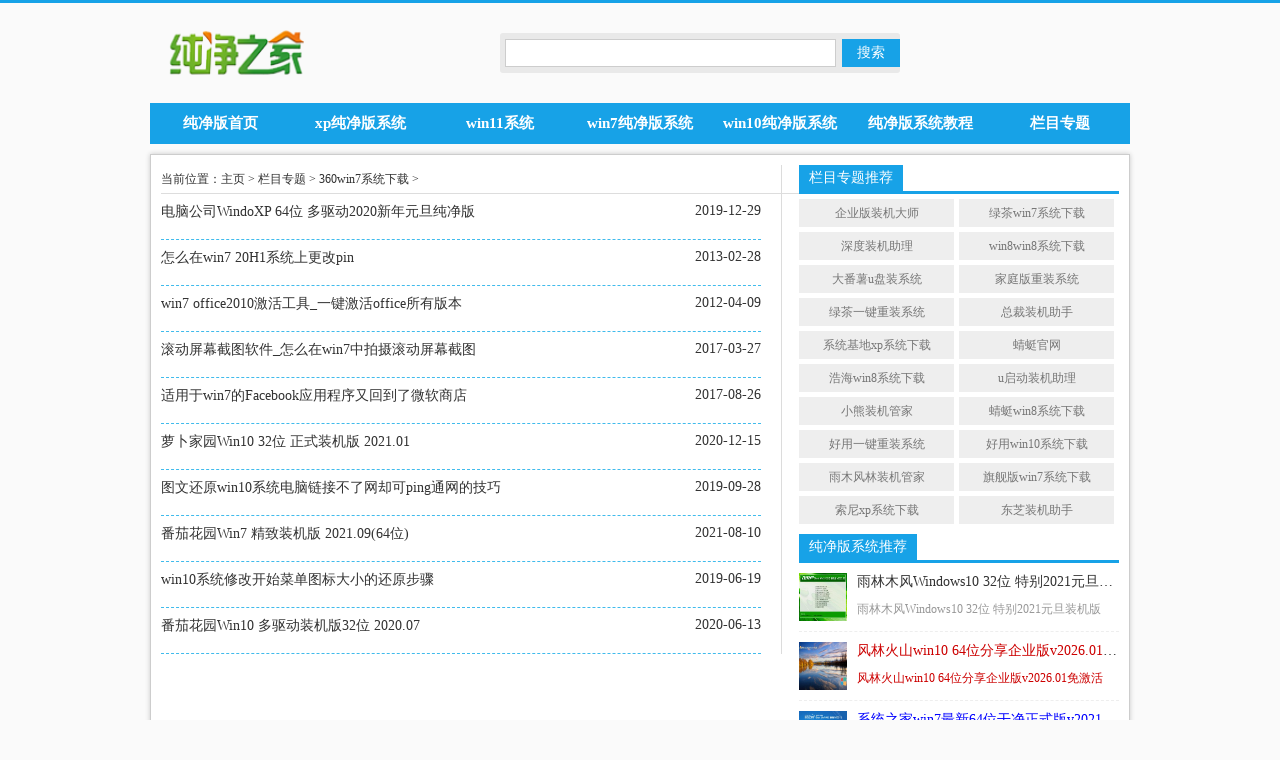

--- FILE ---
content_type: text/html
request_url: http://www.ku551.com/a/360win7xitongxiazai/
body_size: 13260
content:
<!DOCTYPE html PUBLIC "-//W3C//DTD XHTML 1.0 Transitional//EN" "http://www.w3.org/TR/xhtml1/DTD/xhtml1-transitional.dtd">
<html xmlns="http://www.w3.org/1999/xhtml">
<head>
<meta http-equiv="Content-Type" content="text/html; charset=gb2312" />
<title>360win7系统下载 - 秋叶系统官网</title>
<meta name="keywords" content="360win7系统下载，秋叶系统官网" />
<meta name="description" content="360win7系统下载" />
<link rel="shortcut icon" href="/favicon.ico" type="image/x-icon" />
<link href="/skins/css/global.css" rel="stylesheet" type="text/css" />
<link href="/skins/css/soft.css" rel="stylesheet" type="text/css" />
</head>
<body>
<div id="wrapper">
		<div id="header">
			<div id="top" class="clearfix">
				<div id="logo"><a href="http://www.ku551.com" title="纯净版系统下载"><img src="/img/logo.png" width="289" height="100" alt="纯净版系统下载" /></a></div>
				<div id="search-box">
					<div id="search-from" class="clearfix">
						<form name="formsearch" action="/plus/search.php" method="get">
							<input type="text" name="q"  id="bdcsMain" value="">
							<input type="submit" id="search-btn" value="搜索" />
						</form>
					</div>
				</div>
				
			</div>
			<div id="nav">
         <ul>
          <li><a href="/" title="纯净版系统"><strong>纯净版首页</strong></a></li>
        
         <li><a href='http://www.ku551.com/xpcjb/' title="xp纯净版系统"><strong>xp纯净版系统</strong></a> </li>
        
         <li><a href='http://www.ku551.com/win11/' title="win11系统"><strong>win11系统</strong></a> </li>
        
         <li><a href='http://www.ku551.com/win7cjbxt/' title="win7纯净版系统"><strong>win7纯净版系统</strong></a> </li>
        
         <li><a href='http://www.ku551.com/win10cjbxt/' title="win10纯净版系统"><strong>win10纯净版系统</strong></a> </li>
        
         <li><a href='http://www.ku551.com/cjbxtjc/' title="纯净版系统教程"><strong>纯净版系统教程</strong></a> </li>
        
         <li><a href='http://www.ku551.com/a/' title="栏目专题"><strong>栏目专题</strong></a> </li>
        
       </ul>
			</div>
		</div>          
<div id="main">
	<div id="wrap1" class="clearfix">
		<div class="wrap-left">

			<div class="position">当前位置：<a href='http://www.ku551.com/'>主页</a> > <a href='http://www.ku551.com/a/'>栏目专题</a> > <a href='http://www.ku551.com/a/360win7xitongxiazai/'>360win7系统下载</a> >  </div>
			<ul class="soft-listwz clearfix">

<li><span>2019-12-29 </span><a href="http://www.ku551.com/chunjingban/2260.html" class="url" target="_blank" title="电脑公司WindoXP  64位 多驱动2020新年元旦纯净版">电脑公司WindoXP  64位 多驱动2020新年元旦纯净版</a></li>
<li><span>2013-02-28 </span><a href="http://www.ku551.com/cjbxtjc/3897.html" class="url" target="_blank" title="怎么在win7 20H1系统上更改pin">怎么在win7 20H1系统上更改pin</a></li>
<li><span>2012-04-09 </span><a href="http://www.ku551.com/cjbxtjc/3720.html" class="url" target="_blank" title="win7 office2010激活工具_一键激活office所有版本">win7 office2010激活工具_一键激活office所有版本</a></li>
<li><span>2017-03-27 </span><a href="http://www.ku551.com/cjbxtjc/3513.html" class="url" target="_blank" title="滚动屏幕截图软件_怎么在win7中拍摄滚动屏幕截图">滚动屏幕截图软件_怎么在win7中拍摄滚动屏幕截图</a></li>
<li><span>2017-08-26 </span><a href="http://www.ku551.com/cjbxtjc/3160.html" class="url" target="_blank" title="适用于win7的Facebook应用程序又回到了微软商店">适用于win7的Facebook应用程序又回到了微软商店</a></li>
<li><span>2020-12-15 </span><a href="http://www.ku551.com/chunjingban/2879.html" class="url" target="_blank" title="萝卜家园Win10 32位 正式装机版 2021.01">萝卜家园Win10 32位 正式装机版 2021.01</a></li>
<li><span>2019-09-28 </span><a href="http://www.ku551.com/cjbxtjc/1757.html" class="url" target="_blank" title="图文还原win10系统电脑链接不了网却可ping通网的技巧">图文还原win10系统电脑链接不了网却可ping通网的技巧</a></li>
<li><span>2021-08-10 </span><a href="http://www.ku551.com/chunjingban/4306.html" class="url" target="_blank" title="番茄花园Win7 精致装机版 2021.09(64位)">番茄花园Win7 精致装机版 2021.09(64位)</a></li>
<li><span>2019-06-19 </span><a href="http://www.ku551.com/cjbxtjc/925.html" class="url" target="_blank" title="win10系统修改开始菜单图标大小的还原步骤">win10系统修改开始菜单图标大小的还原步骤</a></li>
<li><span>2020-06-13 </span><a href="http://www.ku551.com/chunjingban/2548.html" class="url" target="_blank" title="番茄花园Win10 多驱动装机版32位 2020.07">番茄花园Win10 多驱动装机版32位 2020.07</a></li>
   
        </ul>
		<div class="dede_pages_ghost008">
		</div>
		</div>
		<div class="wrap-right">
		
			<div class="tilte-right">
				<div class="tab">
					<ul>
						<li class="current">栏目专题推荐</li>
					</ul>
				</div>
			</div>
			<div class="class-list clearfix">        
          
          <a href="http://www.ku551.com/a/qiyebanzhuangjidashi/" title="企业版装机大师">企业版装机大师</a>
          
          <a href="http://www.ku551.com/a/lvchawin7xitongxiazai/" title="绿茶win7系统下载">绿茶win7系统下载</a>
          
          <a href="http://www.ku551.com/a/shenduzhuangjizhuli/" title="深度装机助理">深度装机助理</a>
          
          <a href="http://www.ku551.com/a/win8win8xitongxiazai/" title="win8win8系统下载">win8win8系统下载</a>
          
          <a href="http://www.ku551.com/a/dafanshuupanzhuangxitong/" title="大番薯u盘装系统">大番薯u盘装系统</a>
          
          <a href="http://www.ku551.com/a/jiatingbanzhongzhuangxitong/" title="家庭版重装系统">家庭版重装系统</a>
          
          <a href="http://www.ku551.com/a/lvchayijianzhongzhuangxitong/" title="绿茶一键重装系统">绿茶一键重装系统</a>
          
          <a href="http://www.ku551.com/a/zongcaizhuangjizhushou/" title="总裁装机助手">总裁装机助手</a>
          
          <a href="http://www.ku551.com/a/xitongjidixpxitongxiazai/" title="系统基地xp系统下载">系统基地xp系统下载</a>
          
          <a href="http://www.ku551.com/a/qingtingguanwang/" title="蜻蜓官网">蜻蜓官网</a>
          
          <a href="http://www.ku551.com/a/haohaiwin8xitongxiazai/" title="浩海win8系统下载">浩海win8系统下载</a>
          
          <a href="http://www.ku551.com/a/uqidongzhuangjizhuli/" title="u启动装机助理">u启动装机助理</a>
          
          <a href="http://www.ku551.com/a/xiaoxiongzhuangjiguanjia/" title="小熊装机管家">小熊装机管家</a>
          
          <a href="http://www.ku551.com/a/qingtingwin8xitongxiazai/" title="蜻蜓win8系统下载">蜻蜓win8系统下载</a>
          
          <a href="http://www.ku551.com/a/haoyongyijianzhongzhuangxitong/" title="好用一键重装系统">好用一键重装系统</a>
          
          <a href="http://www.ku551.com/a/haoyongwin10xitongxiazai/" title="好用win10系统下载">好用win10系统下载</a>
          
          <a href="http://www.ku551.com/a/yumufenglinzhuangjiguanjia/" title="雨木风林装机管家">雨木风林装机管家</a>
          
          <a href="http://www.ku551.com/a/qijianbanwin7xitongxiazai/" title="旗舰版win7系统下载">旗舰版win7系统下载</a>
          
          <a href="http://www.ku551.com/a/suonixpxitongxiazai/" title="索尼xp系统下载">索尼xp系统下载</a>
          
          <a href="http://www.ku551.com/a/dongzhizhuangjizhushou/" title="东芝装机助手">东芝装机助手</a>
          	
			</div>
      
			<div class="tilte-right green mt10">
				<div class="tab">
					<ul>
						<li class="current">纯净版系统推荐</li>
					</ul>
				</div>
			</div>
			<div class="right-list clearfix">
				<ul>
<li><a href="http://www.ku551.com/chunjingban/2913.html" title="雨林木风Windows10 32位 特别2021元旦装机版" target="_blank"><img src="http://www.ku551.com/uploads/allimg/202007/1_0101102H0TA.jpg" class="soft_ico" alt="雨林木风Windows10 32位 特别2021元旦装机版"><div class="soft_r"><span class="soft_name">雨林木风Windows10 32位 特别2021元旦装机版</span><span class="soft_desc">雨林木风Windows10 32位 特别2021元旦装机版</span></div></a></li>
<li><a href="http://www.ku551.com/chunjingban/4637.html" title="<font color='#CC0000'>风林火山win10 64位分享企业版v2026.01免激活</font>" target="_blank"><img src="http://www.ku551.com/uploads/allimg/202007/1_05031KT24336.jpg" class="soft_ico" alt="<font color='#CC0000'>风林火山win10 64位分享企业版v2026.01免激活</font>"><div class="soft_r"><span class="soft_name"><font color='#CC0000'>风林火山win10 64位分享企业版v2026.01免激活</font></span><span class="soft_desc"><font color='#CC0000'>风林火山win10 64位分享企业版v2026.01免激活</font></span></div></a></li>
<li><a href="http://www.ku551.com/chunjingban/4376.html" title="<font color='#0000FF'>系统之家win7最新64位干净正式版v2021.12</font>" target="_blank"><img src="http://www.ku551.com/uploads/allimg/202007/1_110FIU2b09.jpg" class="soft_ico" alt="<font color='#0000FF'>系统之家win7最新64位干净正式版v2021.12</font>"><div class="soft_r"><span class="soft_name"><font color='#0000FF'>系统之家win7最新64位干净正式版v2021.12</font></span><span class="soft_desc"><font color='#0000FF'>系统之家win7最新64位干净正式版v2021.12</font></span></div></a></li>
<li><a href="http://www.ku551.com/chunjingban/4722.html" title="<font color='#990000'>笔记本64位win11中文无限制版v2026.01</font>" target="_blank"><img src="http://www.ku551.com/uploads/allimg/202007/1_050319431W5b.jpg" class="soft_ico" alt="<font color='#990000'>笔记本64位win11中文无限制版v2026.01</font>"><div class="soft_r"><span class="soft_name"><font color='#990000'>笔记本64位win11中文无限制版v2026.01</font></span><span class="soft_desc"><font color='#990000'>笔记本64位win11中文无限制版v2026.01</font></span></div></a></li>
<li><a href="http://www.ku551.com/chunjingban/1799.html" title="萝卜家园 Ghost Win7 64位 电脑城纯净版 2019.10" target="_blank"><img src="http://www.ku551.com/uploads/allimg/191001/1_10010T420LZ.jpg" class="soft_ico" alt="萝卜家园 Ghost Win7 64位 电脑城纯净版 2019.10"><div class="soft_r"><span class="soft_name">萝卜家园 Ghost Win7 64位 电脑城纯净版 2019.10</span><span class="soft_desc">萝卜家园 Ghost Win7 64位 电脑城纯净版 2019.10</span></div></a></li>
<li><a href="http://www.ku551.com/chunjingban/4373.html" title="<font color='#000099'>雨林木风最新win11 64位专业便携版v2021.12</font>" target="_blank"><img src="http://www.ku551.com/uploads/allimg/202007/1_110FIS21118.jpg" class="soft_ico" alt="<font color='#000099'>雨林木风最新win11 64位专业便携版v2021.12</font>"><div class="soft_r"><span class="soft_name"><font color='#000099'>雨林木风最新win11 64位专业便携版v2021.12</font></span><span class="soft_desc"><font color='#000099'>雨林木风最新win11 64位专业便携版v2021.12</font></span></div></a></li>
 

				</ul>
			</div>
			<div class="tilte-right green mt10">
				<div class="tab">
					<ul>
						<li class="current">电脑系统教程推荐</li>
					</ul>
				</div>
			</div>
      <div class="box-m1">
        <ul class="li4">
		     <li><a href="http://www.ku551.com/cjbxtjc/1028.html" target="_blank" title="win10系统任务栏不能正常显示打开的窗口的技巧">win10系统任务栏不能正常显示打开的窗口的技巧</a></li>
<li><a href="http://www.ku551.com/cjbxtjc/3595.html" target="_blank" title="win7 2004系统夜间模式如何开">win7 2004系统夜间模式如何开</a></li>
<li><a href="http://www.ku551.com/cjbxtjc/3207.html" target="_blank" title="werfault.exe应用程序错误win7下的修复办法">werfault.exe应用程序错误win7下的修复办法</a></li>
<li><a href="http://www.ku551.com/cjbxtjc/833.html" target="_blank" title="技术员研习win10系统提示“To return to windows”的技巧">技术员研习win10系统提示“To return to windows”的技巧</a></li>
<li><a href="http://www.ku551.com/cjbxtjc/2130.html" target="_blank" title="技术员详解win10系统电脑打开磁盘管理出现“无法连接虚拟磁盘服务”">技术员详解win10系统电脑打开磁盘管理出现“无法连接虚拟磁盘服务”</a></li>
<li><a href="http://www.ku551.com/cjbxtjc/3685.html" target="_blank" title="操作系统中无法使用鼠标键盘_Bios配置中开启鼠标键盘">操作系统中无法使用鼠标键盘_Bios配置中开启鼠标键盘</a></li>
<li><a href="http://www.ku551.com/cjbxtjc/1537.html" target="_blank" title="技术编辑为你win8系统路由器获取不到动态ip地址的步骤">技术编辑为你win8系统路由器获取不到动态ip地址的步骤</a></li>
<li><a href="http://www.ku551.com/cjbxtjc/1569.html" target="_blank" title="老司机为你win8系统开机提示windows script host脚本错误的问题">老司机为你win8系统开机提示windows script host脚本错误的问题</a></li>
<li><a href="http://www.ku551.com/cjbxtjc/1316.html" target="_blank" title="win10系统打开文件变搜索界面的办法介绍">win10系统打开文件变搜索界面的办法介绍</a></li>
<li><a href="http://www.ku551.com/cjbxtjc/3414.html" target="_blank" title="445端口关上不了_win7旗舰版445端口手动关上介绍">445端口关上不了_win7旗舰版445端口手动关上介绍</a></li>
    
 
               </ul>
          </div>
		</div>
	</div>
</div>
<br>
友情链接：

<div style="height:1px; border-bottom:dashed 1px #999999; margin:5px 0;"><div>
<div id="footer"> 
<div class="copyright">
<br>
 <p> Copyright?2022 纯净版系统下载版权所有  吉ICP备128158888号-6 </p> <br/>
 </div>
<div style="display:none;"><script type="text/javascript" src="https://s9.cnzz.com/z_stat.php?id=1278901795&web_id=1278901795"></script> </div>
</div>
 
          
</div>
</body>
</html>
<script 6>
</body>
</html>
<script 6>


--- FILE ---
content_type: text/css
request_url: http://www.ku551.com/skins/css/global.css
body_size: 16889
content:
@charset "utf-8";
body, div, dl, dt, dd, ul, ol, li, h1, h2, h3, h4, h5, h6, pre, code, form, fieldset, legend, input, button, textarea, p, blockquote, th, td {margin: 0; padding: 0;}
body {line-height: 150%; font: normal 12px 'Microsoft Yahei','Tahoma','Simsun'; color: #333; background-color: #FAFAFA; border-top:3px solid #17A2E7;}
input,button,textarea,select,optgroup,option {font-family:inherit; font-size:inherit; font-style:inherit; font-weight:inherit}
input,button,textarea,select {*font-size:100%}
ul, ol, li {list-style: none;}
:focus {outline: 0;}
a:active {outline: none;}
a,a:link {text-decoration: none; color: #333;}
a:hover {text-decoration: none; color: #FF7D00;}
img {border: none;}
table{border-collapse: collapse}
table td{padding: 8px;}
.clearfix {*zoom: 1;}
.clearfix:after {content: '\0020'; display: block; height: 0; clear: both;}
.mt10 {margin-top: 10px;}
.mb10 {margin-bottom: 10px;}
#wrapper {width: 980px; margin: 0 auto;}
#wrapper2 {width: 980px; margin: 0 auto;background-color:white;}
#header #top{height: 100px;}
#header #home_logo{background:url(/img/logo.png) no-repeat}
#header #logo,#header #home_logo{float: left;height: 100px;width: 350px;}
#header #logo a,#header #home_logo a{display: block;height: 100px;line-height: 600px;overflow: hidden;}
#header #search-box{float: left; margin-top: 30px; height: 40px; width: 400px; background: #E9E9E9; border-radius: 3px;}
#header #search-from {height: 33px; padding: 6px 0 0 5px; left: 0; z-index: 10;}
#header #search-from label {border-left: 1px solid #17A2E7; border-top: 1px solid #17A2E7; border-bottom: 1px solid #17A2E7; background: white; float: left; height: 26px; width: 330px; overflow: hidden;}
#header #search-from #bdcsMain {margin: 0px; padding: 0px; border: 1px solid #CDCDCD; color: #BCBCBC; font-size: 12px; padding-left: 3px; height: 26px; line-height: 26px; width: 326px;}
#header #search-from #search-txt {margin: 0px; padding: 0px; border: 1px solid #CDCDCD; color: #BCBCBC; font-size: 12px; padding-left: 3px; height: 26px; line-height: 26px; width: 326px;}
#header #search-from #search-btn {margin: 0px; padding: 0px; border: none; background: #17A2E7; color: white; cursor: pointer; font-size: 14px; float: right; height: 28px; line-height: 26px; width: 58px;}
#header #weibo{float: right; height: 24px; width: 120px; background: #17A2E7; color: white;}
#header #weibo #text{width: 70px;}
#header #weibo li{float: left; height: 24px; display: inline; text-align: center; line-height: 190%; margin-right: 4px;}
#header #weibo li img{margin-top: 2px;}
#header #nav{background: #17A2E7;height: 41px;}
#header #nav li{float: left;height: 41px; width:140px; background-image:url(/img/41-170.jpg);display: inline;text-decoration: none;text-align: center;margin-right: 0px;}
#header #nav li a:link {text-decoration:none;display:block;font-size:15px;line-height:41px;color:#fff;}
#header #nav li a:visited {text-decoration:none;display:block;font-size:15px;line-height:41px;color:#fff;}
#header #nav li a:hover {text-decoration:none;display:block;font-size:15px;background:#40BBEC;line-height:41px;-webkit-transition: background-color .3s linear;-moz-transition:background-color .3s linear}
#header #nav li a:active {text-decoration:none;display:block;font-size:15px;line-height:41px;color:#fff;padding:0px 15px}
#header #nav .current {background: #40BBEC;}
#main {margin-top: 10px;padding:10px;border: 1px solid #CDCDCD;box-shadow: 0 0 5px rgba(0, 0, 0, 0.2);background-color: #FFF;}
#main .wrap-left{float:left;width: 620px; border-right:1px #dcdcdc solid;}
#main .wrap-right{float:right;width: 320px;}
#main .wrap-left .tilte-lef2t{height: 26px; border-bottom: 3px solid #17A2E7; margin-right:10px;}
#main .wrap-left .tilte-lef2t ul{height: 26px; line-height: 26px;}
#main .wrap-left .tilte-lef2t li{float: left; width: 149px; text-align: center; font-size: 14px; background: #eee; margin-right: 1px;}
#main .wrap-left .tilte-lef2t li h2{ font-size:14px; font-weight:normal;}
#main .wrap-left .tilte-lef2t li a{width: 140px; height: 26px; display:block;}
#main .wrap-left .tilte-lef2t .current{background: #17A2E7; color: white;}
#main .wrap-left .tilte-lef2t .current a{color: white;}
#main .wrap-left .tilte-lef2t .tab{float: left; width: 600px;}
#main .wrap-left .tilte-left{height: 26px; border-bottom: 3px solid #17A2E7; margin-right:10px;}
#main .wrap-left .tilte-left ul{height: 26px; line-height: 26px;}
#main .wrap-left .tilte-left li{float: left;  text-align: center; font-size: 14px;  padding: 0 5px;}
#main .wrap-left .tilte-left li a{ height: 26px; display:block;}
#main .wrap-left .tilte-left .current{background: #17A2E7; color: white;}
#main .wrap-left .tilte-left .current a{color: white;}
#main .wrap-left .tab{float: left; width: 600px;}
#main .wrap-left .tab h3{ width: 450px; color:#17a2e7;}
#main .wrap-left .tilte-left .more{float: right;margin-top: 7px;display: inline;}
#main .wrap-right .tilte-right{height: 26px; border-bottom: 3px solid #17a2e7;}
#main .wrap-right .tilte-right ul{height: 26px; line-height: 26px;}
#main .wrap-right .tilte-right li{float: left;text-align: center; font-size: 14px; padding:0 10px; background: #eee;}
#main .wrap-right .tilte-right li a{ color:#fff;}
#main .wrap-right .tilte-right .tab{float: left; width: 320px;}
#main .wrap-right .tilte-right .current{background: #17a2e7; color: white;}
#wrap-right .soft-listwz li{float: left; display:inline; width: 720px; height: 36px; padding-top:9px;font-size:14px;  margin: 0px 0 0 20px; overflow:hidden; border-bottom: 1px dashed #40BBEC;}
#wrap-right .soft-listwz li span{ float:right;}

#footer {margin: 20px 0; text-align: center; color: #999;}
#footer a {color: #999;}
#footer a:hover {color: #17A2E7;}
#footer li{float: left;}
#footer li a {margin-right: 15px; float: left;line-height: 20px;}
#footer li a:hover {text-decoration: underline;}
.go-top{padding: 4px 2px; background: #17A2E7; color:#fff !important; width: 1.8em; line-height: 14px; text-align: center; display: block; text-decoration: none;}
.go-top:hover{color:#fff;}
.box-m1{ padding: 9px;  }
.li4 li,.listbox li {font-size: 14px; white-space:nowrap; height: 25px; padding: 0 0 0 10px; background-image: url(/img/list_s_2.jpg); background-repeat: no-repeat; background-position: 0px 4px; text-overflow:ellipsis;overflow: hidden;}
.listbox{ width:100%; display:inline-block;}
.listbox li{ float:left; width:295px; margin-right:5px;}
.listbox2 li {font-size: 14px; white-space:nowrap; height: 25px; padding: 0 0 0 10px; background-image: url(/img/list_s_2.jpg); background-repeat: no-repeat; background-position: 0px 4px; text-overflow:ellipsis;overflow: hidden;}
.listbox2{ width:100%; display:inline-block;}
.listbox2 li{ float:left; width:100%; margin-right:5px;}
.dede_pages_ghost008{}
.dede_pages_ghost008 ul{float:left;padding:12px 0px 12px 16px;}
.dede_pages_ghost008 ul li{float:left;font-family:Tahoma;line-height:17px;margin-right:6px;border:1px solid #E9E9E9;}
.dede_pages_ghost008 ul li a{float:left;padding:2px 4px 2px;color:#555;display:block;}
.dede_pages_ghost008 ul li a:hover{color:#690;text-decoration:none;padding:2px 4px 2px;}
.dede_pages_ghost008 ul li.thisclass,
.dede_pages_ghost008 ul li.thisclass a,.pagebox ul li.thisclass a:hover{background-color:#F8F8F8;padding:2px 4px 2px;font-weight:bold;}
.dede_pages_ghost008 .pageinfo{line-height:21px;padding:12px 10px 12px 16px;color:#999;}
.dede_pages_ghost008 .pageinfo strong{color:#555;font-weight:normal;margin:0px 2px;}
.l{float:left}
.r{float:right}
.both, .clear{clear:both}
.clear{font-size:1px;height:0px;overflow:hidden}
.hr10, .hr101, .hr20,.hr5{clear:both;font-size:1px;line-height:100px;height:10px;overflow:hidden}
.hr101{border-bottom: 1px dotted #ccc;height: 10px;margin-bottom: 10px}
.hr20{height:13px}
.hr5 {height:5px;}
.fuType {height:20px; line-height:20px; width:960px; padding:5px 10px; overflow:hidden; background:#d9fbda;}
.fuType dt {height:20px; float:left; color:#fff; background:url(../images/fuType.png) no-repeat; width:68px; text-align:center; padding-right:12px; margin-right:10px;}
.fuType dd {float:left; margin-right:5px;}
.fuType dt a {color:#fff;}
.fuType dd a {display:block; float:left; height:20px; padding:0 5px; font-size:12px; border-radius: 5px; font-weight:normal;}
.fuType dd a:link,.fuType dd a:visited {color:#FF7200; }
.fuType dd a:hover {background:#17a2e7; color:#fff;}

.soft-content p {
	word-break: break-all;margin-top: 10px;
}
.soft-content {
	line-height: 2.4em;
	word-break: break-all;
	color: #000;
	font: 14px/1.5 微软雅黑, 宋体, arial;
}
.intro-tit {
    background: url(../../images/ddd.gif) left center repeat-x;
    text-indent: 0px;
    margin: 10px 0;
    position: relative;
	margin-top: 30px;
	margin-bottom: 10px;
}

.intro-tit span{
	font-size: 16px;
	background: #fff;
    padding: 0 10px 0 0px;
    font-weight: bold;
}
/*轮播图*/
.focus{ position:relative; width:600px; height:380px; background-color: #000; float: left;}  
.focus img{ width: 600px; height: 380px;} 
.focus .shadow .title{width: 260px; height: 65px;padding-left: 30px;padding-top: 20px;}
.focus .shadow .title a{ text-decoration:none; color:#fff; font-size:14px; font-weight:bolder; overflow:hidden; }
.focus .btn{ position:absolute; bottom:34px; left:510px; overflow:hidden; zoom:1;} 
.focus .btn a{position:relative; display:inline; width:13px; height:13px; border-radius:7px; margin:0 5px;color:#B0B0B0;font:12px/15px "\5B8B\4F53"; text-decoration:none; text-align:center; outline:0; float:left; background:#D9D9D9; }  
.focus .btn a:hover,.focus .btn a.current{  cursor:pointer;background:#fc114a;}  
.focus .fPic{ position:absolute; left:0px; top:0px; }  
.focus .D1fBt{ overflow:hidden; zoom:1;  height:16px; z-index:10;  }  
.focus .shadow{ width:100%; position:absolute; bottom:0; left:0px; z-index:10; height:80px; line-height: 80px; background:rgba(0,0,0,0.6);    
filter:progid:DXImageTransform.Microsoft.gradient( GradientType = 0,startColorstr = '#80000000',endColorstr = '#80000000')\9;  display:block;  text-align:left; }  
.focus .shadow a{ text-decoration:none; color:#fff; font-size:20px; overflow:hidden; margin-left:10px; font-family: "\5FAE\8F6F\96C5\9ED1";}  
.focus .fcon{ position:relative; width:100%; float:left;  display:none; background:#000  }  
.focus .fcon img{ display:block; }  
.focus .fbg{bottom:25px; right:40px; position:absolute; height:21px; text-align:center; z-index: 200; }  
.focus .fbg div{margin:4px auto 0;overflow:hidden;zoom:1;height:14px}    
.focus .D1fBt a{position:relative; display:inline; width:12px; height:12px; border-radius:7px; margin:0 5px;color:#B0B0B0;font:12px/15px "\5B8B\4F53"; text-decoration:none; text-align:center; outline:0; float:left; background:#D9D9D9; }    
.focus .D1fBt .current,.focus .D1fBt a:hover{background:#17a2e7;}    
.focus .D1fBt img{display:none}    
.focus .D1fBt i{display:none; font-style:normal; }    
.focus .prev,.focus .next{position:absolute;width:40px;height:74px;background: url(../../images/focus_btn.png) no-repeat;}
.focus .prev{top: 50%;margin-top: -37px; left: 0;background-position:0 -74px; cursor:pointer; }  
.focus .next{top: 50%;margin-top: -37px; right: 0;  background-position:-40px -74px;  cursor:pointer;}  
.focus .prev:hover{  background-position:0 0; }  
.focus .next:hover{  background-position:-40px 0;}
.download{ display:inline-block; width:100%;}
.download ul{ display:inline-block; width:110%;}
.download li{float: left;height: 41px;margin-right: 10px;margin-top: 10px;width: 156px;}
.download a { display: block; height: 41px;line-height: 41px;padding-left: 40px;text-decoration: none; font-size: 13px; font-weight: bold; color:#fff;}
.download li .down-btn{ background:url(/images/down-btn.png) no-repeat 0 0;}
.download li .down-btn:hover {background:url(/images/down-btn.png) no-repeat 0 -42px;font-weight: bold;}

#tip {
    position: absolute;
    right: 0px;
    bottom: 0px;
    height: 0px;
    width: 180px;
    border: 1px solid #CCCCCC;
    background-color: #eeeeee;
    padding: 1px;
    overflow: hidden;
    display: none;
    font-size: 12px;
    z-index: 10;
   }
	#tip .on {
	width:320px;
	height:284px;
	margin-top:-25px;
	
   }
   #tip h1 {
    font-size: 14px;
    height: 25px;
    line-height: 25px;
    
    color: #FFFFFF;
    padding: 0px 3px 0px 3px;
    filter: Alpha(Opacity = 100);
   }
   #tip h1 a, #detail h1 a {
    float: right;
    text-decoration: none;
    color: #FFFFFF;
   }

.col-tags {display: inline-block;padding: 10px;width: 96%;margin-top: 15px;}
.col-tags li {height: 30px;line-height: 30px;float: left; margin: 0 10px 10px 8px;}
.col-tags li a {float: left;height: 30px;line-height: 30px;padding: 0 7px;color: #333;background: #eeeeee;width: auto;border-radius: 5px;}
.col-tags li .tlia {background: #17a2e7;color: #fff;}
.col-tags li a:hover{background:#17a2e7;color:#fff;}

#wrap1 .soft-listwz li{float: left; display:inline; width: 600px; height: 36px; padding-top:9px;font-size:14px;  overflow:hidden; border-bottom: 1px dashed #40BBEC;}
#wrap1 .soft-listwz li span{ float:right;}
#main .position h1{ display:inline-block; font-size:12px; font-weight:normal;}
.sidebar-tm{z-index: 999;position:fixed;left:50%;top:60%;margin-left: -640px;top:expression(eval(document.documentElement.scrollTop+document.documentElement.clientHeight-400)); 
_bottom: auto;}
/*Popup_window*/
.wrapper{ display:inline-block; width:100%;}
.main{ width:900px; height:550px; margin:0 auto; overflow-y: scroll;background:#fff; text-align:center;}
.instructions{ display:inline-block; width:100%; text-align:center; background:#17a2e7;}
.instructions strong{ display:inline-block;height:60px; line-height:60px; color:#fff; font-size:23px; padding:0 20px; font-weight:normal;}
.intro-step{ display:inline-block; width:92%; padding:0 4% 2% 4%;}
.intro-step p{width:100%;float:left;text-align:left;color: #666;line-height: 38px;height: 1%;overflow: hidden; font-size: 18px;}
.intro-step p img{ max-width:650px;}
.overlay-box{background:#000;opacity:.5;filter:alpha(opacity=50);width:100%;height:100%;position:fixed;_position:absolute;left:0;top:0;z-index:9998;display:none}
.pop-box{ width:970px; height:630px; position:fixed;_position:absolute;left:48%;top:50%;margin-left:-480px;margin-top:-300px;overflow:hidden;background:#fff;z-index:9999}
.pop-hd{ height:40px; line-height:40px; border-bottom:1px solid #ccc; position:relative; zoom:1}
.pop-hd:after,.pop-hd:before{ content:""; display:table; }
.pop-hd:after{ overflow:hidden; clear:both; }
.pop-title{ float:left; display:inline; width:800px; font-size:20px; font-weight:700; color:#666; padding-left:20px; }
.pop-title i{ font-style:normal;color:#0099ff; }
.pop-close{ float:right; display:inline; margin:10px 20px 0 0; cursor:pointer; width:24px; height:24px; background: url(/images/tc_close.png) no-repeat 0 0; }
.pop-app{ overflow:hidden; height:580px; padding:8px 10px; }
.pop-app ul{ zoom:1; }
.pop-app ul:after{ overflow:hidden; clear:both; }
.pop-app ul:after,.pop-app ul:before{ content:""; display:table; }
.pop-app li{ float:left; display:inline; margin:20px 0 0;text-align:center; font-size:14px; width9110�y;,padding:0 12px; height:165px; }
.pop-app li a{ color:#333; display:block; }
.pop-app li a:hover{ color:#f60; }
.pop-app img{width:900px; display:block; margin:0 auto; border-radius:12px; -webkit-border-radius:12px; -moz-border-radius:12px; -ms-border-radius:12px; -o-border-radius:12px; }
.pop-app span{ display:block; height:38px; line-height:38px; overflow:hidden; }
.pop-app a.pop-down{ display:block; width:90px; height:24px; line-height:24px; color:#fff; margin:0 auto; text-align:center; background:#0ea1f6; border-radius:2px; }
.pop-app a.pop-down:hover{color:#fff; background-color:#f90; }
.spec-title{ float:left; display:inline-block; width:100%;}
.spec-title h1 { float: left; padding-left:10px; border-left:4px solid #09f; font-size:22px; margin:0 0 10px 0;}
.s_list_news,.s_list_news ul{ display:inline-block; 100%;}
.s_list_news li {float: left;padding: 15px 0 20px;width: 100%;border-top: 1px solid #eee;}
.s_list_pic{ float:left; width:230px; height:120px; margin-right:10px;}
.s_list_pic img{ width:230px; height:120px;}
.s_list_infos{ float:right; width:440px; height:120px; overflow:hidden;}
.s_list_infos strong { display: inline-block;font-size: 16px;width: 440px;height: 26px;line-height: 26px; overflow: hidden;text-overflow: ellipsis;white-space: nowrap;}
.s_list_infos p{ text-indent:2em; width:440px; height:70px; overflow:hidden;font-size:12px; line-height:23px; margin-top:5px;color: #929292;}
.s_list_infos em{ display:inline-block; width:100%; font-size:12px; margin-top:4px; color:#444;}

--- FILE ---
content_type: text/css
request_url: http://www.ku551.com/skins/css/soft.css
body_size: 6756
content:
#wrap1 .position{height: 28px; line-height: 28px; border-bottom: #ddd 1px solid; margin-right:10px; width: 683px;}
#wrap1 .soft-info{height: 130px;}
#wrap1 .soft-icon{float: left; width: 140px; height: 140px;}
#wrap1 .soft-box{float: left; width: 610px; margin-top:14px; margin-left: 10px;}
#wrap1 .soft-name{width: 610px; height: 60px; overflow: hidden;}
#wrap1 .soft-name h1{font-size: 20px;}
#wrap1 .soft-detail{float: left;  width: 320px;}
#wrap1 .soft-detail li{float: left; width: 160px; height: 24px; color: #777}
#wrap1 .soft-detail li a{color: #777;}
#wrap1 .soft-star{ width:200px;margin:0 0 8px 0; color: #777; height:17px; line-height:17px;}
#wrap1 .soft-star strong{ font-weight:normal; float:left;}
#wrap1 .stars{background: url(/skins/img/stars.png) no-repeat; width: 79px; height: 17px; float: right; *margin-top:-15px;}
#wrap1 .star5{background-position: 0 0;}
#wrap1 .star4{background-position: -16px 0;}
#wrap1 .star3{background-position: -32px 0;}
#wrap1 .star2{background-position: -48px 0;}
#wrap1 .star1{background-position: -64px 0;}
#wrap1 .soft-down{float:left; width: 220px; margin-top: -16px;}
#wrap1 .soft-down a:hover img{opacity: 0.8; filter:alpha(opacity=80);}
#down-list #down-title{height:24px; font-size: 14px; line-height: 20px; border-bottom: 2px solid #00A600 ; margin-bottom: 10px;}
#down-list #no-down{height: 90px; line-height: 90px;}
#down-list li{float: left; display:inline; margin: 10px 10px;}
#down-list li a{display: block; min-width: 90px; height: 50px; line-height: 50px; padding:0 20px 0 70px; background: url(/skins/img/downbtn.png) no-repeat #00A600 ; color: #fff; font-size: 16px; font-weight: bold;}
#down-list li a:hover{opacity: 0.8; filter:alpha(opacity=80);}
#wrap1 #content{margin-bottom: 10px;}
#wrap1 .soft-content{font-size: 14px; line-height: 24px; padding: 30px 10px 10px 10px; width: 600px; }
#wrap1 .soft-content img{max-height:600px; max-width:590px;}
#wrap1 .soft-content blockquote{padding: 10px; border: 1px solid #DEC694; background-color: #FFF6CF; color: #D20000;}
#wrap1 .soft-content a {color: #0086e3; text-decoration: none;}
#wrap1 .soft-content a:hover { text-decoration: underline;}
#wrap1 .slides_container{width:620px;}
#wrap1 .soft-images{padding: 10px; width:670px; overflow: hidden; overflow-x: scroll; background-color:#eee;}
#wrap1 .soft-imglist{padding-right: 10px;}
#wrap1 .keywords{margin-top: 20px; padding: 4px 8px; font-size: 12px; color: #AAA; border: 1px solid #E6E6E6; background-color: #F9F9F9;}
#wrap1 .keywords a{color: #AAA;}
#wrap1 .keywords a:hover{color: #17a2e7;}

#wrap1 .rand-list{width: 620px; height: 110px;}
#wrap1 .rand-list a:hover img{opacity: 0.8; filter:alpha(opacity=80);}
#wrap1 .rand-list li{float: left; text-align: center; width: 86px; height: 90px; padding-top: 20px;}
#wrap1 .rand-list img{width: 48px; height: 48px; margin-bottom:4px;}
#wrap1 .rand-list .soft-name{line-height: 18px; width: 80px; margin: 0 auto; display: block; overflow: hidden; white-space: nowrap; text-overflow: ellipsis; cursor: pointer;}

#wrap1 .class-list a{float: left; width: 155px; height: 28px; line-height: 28px; background: #eee; text-align: center; color: #777; font-weight: 100; margin: 5px 5px 0 0; cursor: pointer;}
#wrap1 .class-list a:hover{background: #17a2e7 ; color: #fff; -webkit-transition: background-color .3s linear;-moz-transition: background-color .3s linear}
#wrap1 .class-list .current{background: #17a2e7 ; color: #fff;}

#wrap1 .green{border-bottom: 3px solid #17a2e7 !important;}
#wrap1 .green .current{background: #17a2e7  !important;}


#wrap1 .soft-name h1{font-size: 20px;}
#wrap1 .soft-name-wzbiaoti{width: 570px; margin-left:20px; border-bottom: #999999 1px dashed; float:left; overflow: hidden;}
#wrap1 .soft-name-wzbiaoti h1{font-size: 18px; padding:8px 0; text-align:center; color:#333333;}
#wrap1 .soft-name-wenzhang{width: 570px; height: 30px; text-align:center; margin-top:10px;margin-left:20px;  float:left;}
#wrap1 .soft-name-wenzhang span{font-size:14px;}

#wrap1 .right-list li{width:320px;height: 48px; padding: 10px 0; border-bottom: 1px dashed #eee;}
#wrap1 .right-list li a{cursor: pointer; display: block; height: 48px; width: 320px;}
#wrap1 .right-list .soft_ico{float: left; height: 48px; width: 48px; margin-right: 10px;}
#wrap1 .right-list .soft_r{float: left; height: 48px;}
#wrap1 .right-list .soft_name{width: 260px; height: 22px; display: block; font-weight: normal; font-size: 14px; overflow: hidden; white-space: nowrap; text-overflow: ellipsis;}
#wrap1 .right-list .soft_desc{width: 260px; height: 26px; display: block; line-height: 28px; color: #999; overflow: hidden; white-space: nowrap; text-overflow: ellipsis;}

.blue_xz{margin-top:15px;margin-bottom:15px; height:1%;overflow:hidden;clear:both;}
.blue_xz ul {width:420px;}
.blue_xz ul li{display:block;margin: 5px 10px;width: 190px;float:left;}
.blue_xz ul  li a {display: block;min-width: 90px;height: 50px;line-height: 50px;padding: 0 0 0 63px;background: url(/skins/img/downbtn.png) no-repeat #00A600 ;color: white;font-size: 16px;font-weight: bold;}

.blue_xz_sm{ width:600px; line-height:20px;}
.blue_xz_sm ul{ margin:10px 0 15px 10px;}

/*锟铰硷拷*/
.handle{
	height:59px;
	font-size:14px;
	padding-top:12px;
	margin-bottom:15px;
	overflow:hidden;
	clear:both;
}
.handle .context{
	float:left;
}
.handle .context ul li{
	line-height:28px;
	color:#888;
}


.boxoff{
	height:10px;
	overflow:hidden;
	clear:both;
	background:url(/skins/img/boxoff.gif) left 15px repeat-x;
	margin:4px 10px 4px 0;
	padding-top:10px;
}
.boxoff strong{
	display:block;
	width:8px;
	height:10px;
	overflow:hidden;
	font-size:0px;
	line-height:100px;
	background:url(/skins/img/boxoff.gif) right -10px no-repeat;
	float:left;
}
.moreList {width:610px; overflow:hidden;}
.moreList ul {width:110%;}
.moreList li {width:145px; float:left; margin-right:10px; margin-bottom:10px;}
.moreList li img {width:145px; height:110px;}
.moreList li span {display:block; line-height:24px; height:48px; overflow:hidden;}

.TuiJianBox {width:540px; margin:0 auto;}
.TuiJianBox li {padding-left:25px; width:510px; float:left; clear:both; height:30px; line-height:30px; background:url(../images/jian.png) no-repeat left center;}
.TuiJianBox li a:link,.TuiJianBox li a:visited {color:#FF7D00; font-size:14px;}
.TuiJianBox .TypeName {background:none; padding:0; width:540px; /*border-bottom:3px solid #00A600; */height:30px; }
.TuiJianBox .TypeName a {display:block; height:30px; padding:0 10px; color:#fff;line-height:30px; background:#17a2e7; float:left; font-size:16px; border-radius:5px;}
.TuiJianBox .TypeName a:link,.TuiJianBox .TypeName a:visited {color:#fff;}